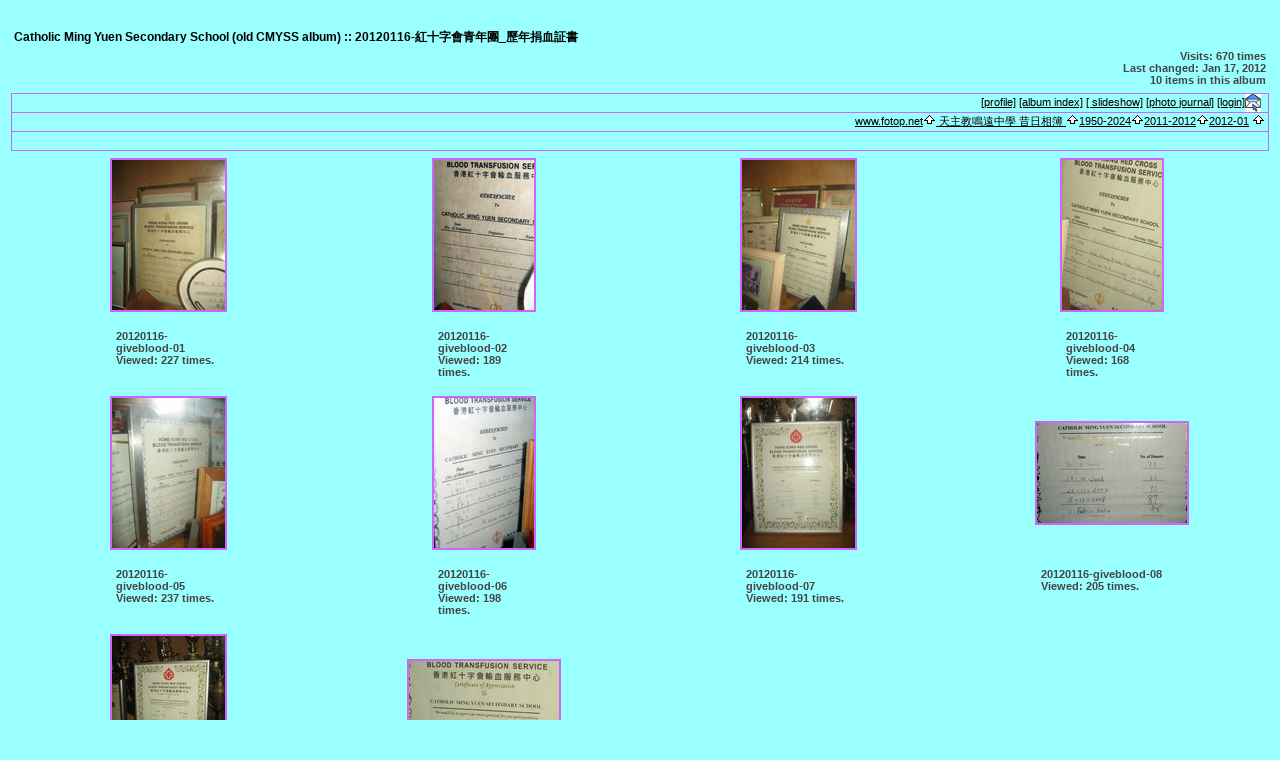

--- FILE ---
content_type: text/html; charset=UTF-8
request_url: https://www.fotop.net/cmyss/cmyss446
body_size: 3243
content:
<!DOCTYPE html PUBLIC "-//W3C//DTD XHTML 1.0 Transitional//EN"
"https://www.w3.org/TR/xhtml1/DTD/xhtml1-transitional.dtd">
<html xmlns="https://www.w3.org/1999/xhtml" xmlns:fb="https://www.facebook.com/2008/fbml" lang="en" xmlns:og="https://opengraphprotocol.org/schema/" xml:lang="en">

<head>
<title>20120116-紅十字會青年團_歷年捐血証書 -- fotop.net photo sharing network</title>
<meta http-equiv="x-ua-compatible" content="IE=8">
<meta name="referrer" content="always">
<meta property="fb:admins" content="100001117013884" />
<meta property="og:type" content="article" />
<meta property="og:title" content="20120116-紅十字會青年團_歷年捐血証書" />
<meta property="og:image" content="https://images5.fotop.net/albums7/cmyss/cmyss446/20120116_giveblood_01.jpg"/>
<meta property="og:site_name" content="fotop"/>
<meta property="og:url" content="https://www.fotop.net/cmyss/cmyss446"/>
<meta http-equiv="Content-Type" content="text/html;charset=UTF-8">

<link rel="stylesheet" type="text/css" href="https://static.fotop.net/css/album.css"><style type="text/css">

BODY {background-color:#99ffff; }</style>
<script type="text/javascript" src="https://ajax.googleapis.com/ajax/libs/jquery/1.4.2/jquery.js"></script>
<script type="text/javascript" charset="ISO-8859-1" src="https://static.fotop.net/js/jpop11082011.js"></script>
<script language="javascript" type="text/javascript" src="https://static.fotop.net/js/ui.core.min.js"></script><script language="javascript" type="text/javascript" src="https://static.fotop.net/js/jquery.jqpageflow.js"></script><script language="javascript" type="text/javascript" src="https://static.fotop.net/js/standard.js?r=3377"></script><script language="javascript" type="text/javascript" src="https://static.fotop.net/js/sidebar.js"></script>
<link rel="stylesheet" type="text/css" href="https://static.fotop.net/css/main_popup.css?r=1368" /><!--[if lt IE 7]>
<script language="javascript">
function ie6() {
  href="/ie6.php";
  $.post(href, {}, function (ie6) {});
  return false;
};
ie6();
</script>
<![endif]-->

<link rel="alternate" type="application/rss+xml" title="cmyss's photo albums" href="/rss/cmyss">
<link rel="stylesheet" type="text/css" href="https://static.fotop.net/css/jqpageflow.css" /></head>

<body><center>
<div id=fb_like style="z-index:999;position:absolute;height:25px;top:0px;right:0px;"></div>
</center>
  <script language="javascript1.2">
  // <!--
  function menuChoice(selected_select) {
	  var sel_index = selected_select.selectedIndex;
	  var sel_value = selected_select.options[sel_index].value;
	  selected_select.options[0].selected = true;
   	  popup_show(sel_value, '', 'screen-corner', 100,30,450,550);
  }
  // -->

  </script>


<br />
<table class="screen" border=0>
<tr><td>
  <table class="header" border=0>
  <tr>
    <td>
      <span class="head">
        Catholic Ming Yuen Secondary School (old CMYSS album) ::
	20120116-紅十字會青年團_歷年捐血証書      </span>
    </td>
    <td align="right">
    </td>
  </tr>
  <tr>
    <td>
      <span class="desc">
              </span>
    </td>
    <td align="right" nowrap>
      <span class="desc" id="album_stat">
	<div>
               Visits: 670 times<br>
                Last changed: Jan 17, 2012	<br>
	10 items in this album      </div>
      </span>
    </td>
  </tr>
  </table></td>

   </tr>
		<a href="/cmyss/xelo"></a>
	  <tr>
    <td valign="top">



<table class="menubox" cellspacing="0" cellpadding="0">
  <tr> 
    <td colspan="4" bgcolor="#cc66ff" style="height:1px;">
    </td>
  </tr>
  <tr> 
    <td bgcolor="#cc66ff" width="1" height="18"><img src="https://static.fotop.net/images/pixel_trans.gif" width="1" height="1" alt="" /></td>
    <td align="right" valign="middle" width="100%" height="18">&nbsp;
	<span class ="menutext"><a href=/cmyss/profile>[profile]</a>&nbsp;<a href=/main.php?mod=albumtree&set_albumName=cmyss446&set_ownerName=cmyss>[album index]</a>&nbsp;<a href=/slideshow/cmyss/cmyss446>[ slideshow]</a>&nbsp;<a href=/cmyss/pjournal>[photo journal]</a>&nbsp;<a id="popuplink_1" target="Edit" href='/login.php' onClick="javascript:nw=window.open(document.getElementById('popuplink_1').href,'Edit','height=500,width=500,location=no,scrollbars=yes,menubars=no,toolbars=no,resizable=yes');nw.opener=self;return false;"><nobr>[login]</nobr></a><a href=# onclick="popup_show('/popup.php?cmd=subscribe&set_ownerName=cmyss&set_albumName=cmyss', 'Subscribe', 'mouse-left', 0,0,250,300);return false;" /><img src="/images/notify.png" align="absmiddle" title="subscribe"/></a>&nbsp</span>&nbsp;</td>
    <td bgcolor="#cc66ff" width="1" height="18"><img src="https://static.fotop.net/images/pixel_trans.gif" width="1" height="1" alt="" /></td>
  </tr>
</table>


<!-- top nav -->

<table class="breadcrumb" cellspacing="0" cellpadding="0">
  <tr>
    <td colspan="3" bgcolor="#cc66ff" style="height:1px;"></td>
  </tr>
  <tr>
    <td bgcolor="#cc66ff" width="1" height="18"><img src="https://static.fotop.net/images/pixel_trans.gif" width="1" height="1"></td>
    <td align="right" width="3000" height="18">
      <span class="bread">
<a class="parents" href="https://www.fotop.net">www.fotop.net</a><img src="https://static.fotop.net/images/nav_home.gif" width=13 height=11><a class="parents" href="/cmyss"">
	天主教鳴遠中學 昔日相簿
</a><img src="https://static.fotop.net/images/nav_home.gif" width=13 height=11><a class="parents" href="/cmyss/goldendays">1950-2024</a><img src="https://static.fotop.net/images/nav_home.gif" width=13 height=11><a class="parents" href="/cmyss/cmyss20112012">2011-2012</a><img src="https://static.fotop.net/images/nav_home.gif" width=13 height=11><a class="parents" href="/cmyss/cmyss416">2012-01</a>      <img src="https://static.fotop.net/images/nav_home.gif" width="13" height="11">&nbsp;
      </span>
    </td>
    <td bgcolor="#cc66ff" width="1" height="18"><img src="https://static.fotop.net/images/pixel_trans.gif" width="1" height="1"></td>
  </tr>
</table>

<table class="nav" cellspacing="0" cellpadding="0">
  <tr> 
    <td colspan="11" bgcolor="#cc66ff" style="height:1px;">
   </td>
  </tr>
  <tr> 
    <td bgcolor="#cc66ff" width="1"><img src="https://static.fotop.net/images/pixel_trans.gif" width="1" height="1"></td>
    <td align="center" width="27" height="18">&nbsp;</td> 
    <td width="1" height="1"><img src="https://static.fotop.net/images/pixel_trans.gif" width="1" height="1"></td>
    <td align="center" width="72" height="18">&nbsp;</td>
    <td width="1" height="1" style="height:1px;"></td>
    <td align="center" width="3000" height="18">   
    </td>
    <td align="center" width="72" height="18">&nbsp;</td>
    <td width="1" height="1" style="height:1px;"></td>
    <td width="1" height="1" style="height:1px;"></td>
    <td align="center" width="27" height="18">&nbsp;</td>
    <td align="right" bgcolor="#cc66ff" width="1" style="height:18px;"><img src="https://static.fotop.net/images/pixel_trans.gif" width="1" height="1"></td>
  </tr>
  <tr> 
    <td colspan="11" bgcolor="#cc66ff" style="height:1px;">
   </td>
  </tr>
</table>
    
<div id="contents"></div>
<div id="g728_1">
</div>
<center>
<div style="width:100%;">
</div>
</center>


<!-- image grid table -->
<div id="thumbs">
<table class="thumbs" cellspacing=0 cellpadding=7>
<tr><td width=25% align=center valign=middle><table width="1%" border="0" cellspacing="0" cellpadding="0">
  <tr bgcolor="#cc66ff">
    <td colspan="3" height="2"><img src="https://static.fotop.net/images/pixel_trans.gif" width="2" height="1"></td>
  </tr>
  <tr>
    <td bgcolor="#cc66ff" width=2"><img src="https://static.fotop.net/images/pixel_trans.gif" width="2" height="1"></td>
    <td>
<a href="/cmyss/cmyss446/20120116_giveblood_01">
<img src="https://images5.fotop.net/albums7/cmyss/cmyss446/20120116_giveblood_01.thumb.jpg" width="113" height="150"  border="0" title="" alt="20120116-giveblood-01" /></a></td>
    <td bgcolor="#cc66ff" width=2"><img src="https://static.fotop.net/images/pixel_trans.gif" width="2" height="1"></td></tr>
  <tr bgcolor="#cc66ff">
    <td colspan="3" height="2"><img src="https://static.fotop.net/images/pixel_trans.gif" width="2" height="1"></td>
  </tr>
</table>
</td><td width=25% align=center valign=middle><table width="1%" border="0" cellspacing="0" cellpadding="0">
  <tr bgcolor="#cc66ff">
    <td colspan="3" height="2"><img src="https://static.fotop.net/images/pixel_trans.gif" width="2" height="1"></td>
  </tr>
  <tr>
    <td bgcolor="#cc66ff" width=2"><img src="https://static.fotop.net/images/pixel_trans.gif" width="2" height="1"></td>
    <td>
<a href="/cmyss/cmyss446/20120116_giveblood_02">
<img src="https://images5.fotop.net/albums7/cmyss/cmyss446/20120116_giveblood_02.thumb.jpg" width="100" height="150"  border="0" title="" alt="20120116-giveblood-02" /></a></td>
    <td bgcolor="#cc66ff" width=2"><img src="https://static.fotop.net/images/pixel_trans.gif" width="2" height="1"></td></tr>
  <tr bgcolor="#cc66ff">
    <td colspan="3" height="2"><img src="https://static.fotop.net/images/pixel_trans.gif" width="2" height="1"></td>
  </tr>
</table>
</td><td width=25% align=center valign=middle><table width="1%" border="0" cellspacing="0" cellpadding="0">
  <tr bgcolor="#cc66ff">
    <td colspan="3" height="2"><img src="https://static.fotop.net/images/pixel_trans.gif" width="2" height="1"></td>
  </tr>
  <tr>
    <td bgcolor="#cc66ff" width=2"><img src="https://static.fotop.net/images/pixel_trans.gif" width="2" height="1"></td>
    <td>
<a href="/cmyss/cmyss446/20120116_giveblood_03">
<img src="https://images5.fotop.net/albums7/cmyss/cmyss446/20120116_giveblood_03.thumb.jpg" width="113" height="150"  border="0" title="" alt="20120116-giveblood-03" /></a></td>
    <td bgcolor="#cc66ff" width=2"><img src="https://static.fotop.net/images/pixel_trans.gif" width="2" height="1"></td></tr>
  <tr bgcolor="#cc66ff">
    <td colspan="3" height="2"><img src="https://static.fotop.net/images/pixel_trans.gif" width="2" height="1"></td>
  </tr>
</table>
</td><td width=25% align=center valign=middle><table width="1%" border="0" cellspacing="0" cellpadding="0">
  <tr bgcolor="#cc66ff">
    <td colspan="3" height="2"><img src="https://static.fotop.net/images/pixel_trans.gif" width="2" height="1"></td>
  </tr>
  <tr>
    <td bgcolor="#cc66ff" width=2"><img src="https://static.fotop.net/images/pixel_trans.gif" width="2" height="1"></td>
    <td>
<a href="/cmyss/cmyss446/20120116_giveblood_04">
<img src="https://images5.fotop.net/albums7/cmyss/cmyss446/20120116_giveblood_04.thumb.jpg" width="100" height="150"  border="0" title="" alt="20120116-giveblood-04" /></a></td>
    <td bgcolor="#cc66ff" width=2"><img src="https://static.fotop.net/images/pixel_trans.gif" width="2" height="1"></td></tr>
  <tr bgcolor="#cc66ff">
    <td colspan="3" height="2"><img src="https://static.fotop.net/images/pixel_trans.gif" width="2" height="1"></td>
  </tr>
</table>
</td></tr><tr><td width=25% valign=top align=center ><table width=113 border=0 cellpadding=0 cellspacing=4><tr><td><span class="caption"><div class="albummeta">20120116-giveblood-01<br>Viewed: 227 times.<br></div></span></td></tr></table></td><td width=25% valign=top align=center ><table width=100 border=0 cellpadding=0 cellspacing=4><tr><td><span class="caption"><div class="albummeta">20120116-giveblood-02<br>Viewed: 189 times.<br></div></span></td></tr></table></td><td width=25% valign=top align=center ><table width=113 border=0 cellpadding=0 cellspacing=4><tr><td><span class="caption"><div class="albummeta">20120116-giveblood-03<br>Viewed: 214 times.<br></div></span></td></tr></table></td><td width=25% valign=top align=center ><table width=100 border=0 cellpadding=0 cellspacing=4><tr><td><span class="caption"><div class="albummeta">20120116-giveblood-04<br>Viewed: 168 times.<br></div></span></td></tr></table></td></tr><tr><td width=25% align=center valign=middle><table width="1%" border="0" cellspacing="0" cellpadding="0">
  <tr bgcolor="#cc66ff">
    <td colspan="3" height="2"><img src="https://static.fotop.net/images/pixel_trans.gif" width="2" height="1"></td>
  </tr>
  <tr>
    <td bgcolor="#cc66ff" width=2"><img src="https://static.fotop.net/images/pixel_trans.gif" width="2" height="1"></td>
    <td>
<a href="/cmyss/cmyss446/20120116_giveblood_05">
<img src="https://images5.fotop.net/albums7/cmyss/cmyss446/20120116_giveblood_05.thumb.jpg" width="113" height="150"  border="0" title="" alt="20120116-giveblood-05" /></a></td>
    <td bgcolor="#cc66ff" width=2"><img src="https://static.fotop.net/images/pixel_trans.gif" width="2" height="1"></td></tr>
  <tr bgcolor="#cc66ff">
    <td colspan="3" height="2"><img src="https://static.fotop.net/images/pixel_trans.gif" width="2" height="1"></td>
  </tr>
</table>
</td><td width=25% align=center valign=middle><table width="1%" border="0" cellspacing="0" cellpadding="0">
  <tr bgcolor="#cc66ff">
    <td colspan="3" height="2"><img src="https://static.fotop.net/images/pixel_trans.gif" width="2" height="1"></td>
  </tr>
  <tr>
    <td bgcolor="#cc66ff" width=2"><img src="https://static.fotop.net/images/pixel_trans.gif" width="2" height="1"></td>
    <td>
<a href="/cmyss/cmyss446/20120116_giveblood_06">
<img src="https://images5.fotop.net/albums7/cmyss/cmyss446/20120116_giveblood_06.thumb.jpg" width="100" height="150"  border="0" title="" alt="20120116-giveblood-06" /></a></td>
    <td bgcolor="#cc66ff" width=2"><img src="https://static.fotop.net/images/pixel_trans.gif" width="2" height="1"></td></tr>
  <tr bgcolor="#cc66ff">
    <td colspan="3" height="2"><img src="https://static.fotop.net/images/pixel_trans.gif" width="2" height="1"></td>
  </tr>
</table>
</td><td width=25% align=center valign=middle><table width="1%" border="0" cellspacing="0" cellpadding="0">
  <tr bgcolor="#cc66ff">
    <td colspan="3" height="2"><img src="https://static.fotop.net/images/pixel_trans.gif" width="2" height="1"></td>
  </tr>
  <tr>
    <td bgcolor="#cc66ff" width=2"><img src="https://static.fotop.net/images/pixel_trans.gif" width="2" height="1"></td>
    <td>
<a href="/cmyss/cmyss446/20120116_giveblood_07">
<img src="https://images5.fotop.net/albums7/cmyss/cmyss446/20120116_giveblood_07.thumb.jpg" width="113" height="150"  border="0" title="" alt="20120116-giveblood-07" /></a></td>
    <td bgcolor="#cc66ff" width=2"><img src="https://static.fotop.net/images/pixel_trans.gif" width="2" height="1"></td></tr>
  <tr bgcolor="#cc66ff">
    <td colspan="3" height="2"><img src="https://static.fotop.net/images/pixel_trans.gif" width="2" height="1"></td>
  </tr>
</table>
</td><td width=25% align=center valign=middle><table width="1%" border="0" cellspacing="0" cellpadding="0">
  <tr bgcolor="#cc66ff">
    <td colspan="3" height="2"><img src="https://static.fotop.net/images/pixel_trans.gif" width="2" height="1"></td>
  </tr>
  <tr>
    <td bgcolor="#cc66ff" width=2"><img src="https://static.fotop.net/images/pixel_trans.gif" width="2" height="1"></td>
    <td>
<a href="/cmyss/cmyss446/20120116_giveblood_08">
<img src="https://images5.fotop.net/albums7/cmyss/cmyss446/20120116_giveblood_08.thumb.jpg" width="150" height="100"  border="0" title="" alt="20120116-giveblood-08" /></a></td>
    <td bgcolor="#cc66ff" width=2"><img src="https://static.fotop.net/images/pixel_trans.gif" width="2" height="1"></td></tr>
  <tr bgcolor="#cc66ff">
    <td colspan="3" height="2"><img src="https://static.fotop.net/images/pixel_trans.gif" width="2" height="1"></td>
  </tr>
</table>
</td></tr><tr><td width=25% valign=top align=center ><table width=113 border=0 cellpadding=0 cellspacing=4><tr><td><span class="caption"><div class="albummeta">20120116-giveblood-05<br>Viewed: 237 times.<br></div></span></td></tr></table></td><td width=25% valign=top align=center ><table width=100 border=0 cellpadding=0 cellspacing=4><tr><td><span class="caption"><div class="albummeta">20120116-giveblood-06<br>Viewed: 198 times.<br></div></span></td></tr></table></td><td width=25% valign=top align=center ><table width=113 border=0 cellpadding=0 cellspacing=4><tr><td><span class="caption"><div class="albummeta">20120116-giveblood-07<br>Viewed: 191 times.<br></div></span></td></tr></table></td><td width=25% valign=top align=center ><table width=150 border=0 cellpadding=0 cellspacing=4><tr><td><span class="caption"><div class="albummeta">20120116-giveblood-08<br>Viewed: 205 times.<br></div></span></td></tr></table></td></tr><tr><td width=25% align=center valign=middle><table width="1%" border="0" cellspacing="0" cellpadding="0">
  <tr bgcolor="#cc66ff">
    <td colspan="3" height="2"><img src="https://static.fotop.net/images/pixel_trans.gif" width="2" height="1"></td>
  </tr>
  <tr>
    <td bgcolor="#cc66ff" width=2"><img src="https://static.fotop.net/images/pixel_trans.gif" width="2" height="1"></td>
    <td>
<a href="/cmyss/cmyss446/20120116_giveblood_09">
<img src="https://images5.fotop.net/albums7/cmyss/cmyss446/20120116_giveblood_09.thumb.jpg" width="113" height="150"  border="0" title="" alt="20120116-giveblood-09" /></a></td>
    <td bgcolor="#cc66ff" width=2"><img src="https://static.fotop.net/images/pixel_trans.gif" width="2" height="1"></td></tr>
  <tr bgcolor="#cc66ff">
    <td colspan="3" height="2"><img src="https://static.fotop.net/images/pixel_trans.gif" width="2" height="1"></td>
  </tr>
</table>
</td><td width=25% align=center valign=middle><table width="1%" border="0" cellspacing="0" cellpadding="0">
  <tr bgcolor="#cc66ff">
    <td colspan="3" height="2"><img src="https://static.fotop.net/images/pixel_trans.gif" width="2" height="1"></td>
  </tr>
  <tr>
    <td bgcolor="#cc66ff" width=2"><img src="https://static.fotop.net/images/pixel_trans.gif" width="2" height="1"></td>
    <td>
<a href="/cmyss/cmyss446/20120116_giveblood_10">
<img src="https://images5.fotop.net/albums7/cmyss/cmyss446/20120116_giveblood_10.thumb.jpg" width="150" height="100"  border="0" title="" alt="20120116-giveblood-10" /></a></td>
    <td bgcolor="#cc66ff" width=2"><img src="https://static.fotop.net/images/pixel_trans.gif" width="2" height="1"></td></tr>
  <tr bgcolor="#cc66ff">
    <td colspan="3" height="2"><img src="https://static.fotop.net/images/pixel_trans.gif" width="2" height="1"></td>
  </tr>
</table>
</td></tr><tr><td width=25% valign=top align=center ><table width=113 border=0 cellpadding=0 cellspacing=4><tr><td><span class="caption"><div class="albummeta">20120116-giveblood-09<br>Viewed: 171 times.<br></div></span></td></tr></table></td><td width=25% valign=top align=center ><table width=150 border=0 cellpadding=0 cellspacing=4><tr><td><span class="caption"><div class="albummeta">20120116-giveblood-10<br>Viewed: 244 times.<br></div></span></td></tr></table></td></tr><tr></tr><tr></tr>
</table></div>
<table class="comments">
<!-- comments -->
<span class="caption">
<tr align=center><td colspan=3><span class=editlink><a href="#" onClick="popup_show('/popup.php?set_albumName=cmyss446&set_ownerName=cmyss&cmd=add_album_comment', 'leave message', 'screen-corner', 100, 30, 500, 400);return false;">[leave message]</a>&nbsp<a href="#" onClick="popup_show('/popup.php?set_albumName=cmyss446&set_ownerName=cmyss&cmd=email_album', 'Email to friend', 'screen-corner', 100, 30, 500, 500);return false;">[email album]</a></span><br><br></td></tr>	<tr><td>
	<div id="comments-container"> </div>
	</td></tr>

</span>
</table>
<br><br>

<!-- bottom nav -->

<table class="nav" cellspacing="0" cellpadding="0">
  <tr> 
    <td colspan="11" bgcolor="#cc66ff" style="height:1px;">
   </td>
  </tr>
  <tr> 
    <td bgcolor="#cc66ff" width="1"><img src="https://static.fotop.net/images/pixel_trans.gif" width="1" height="1"></td>
    <td align="center" width="27" height="18">&nbsp;</td> 
    <td width="1" height="1"><img src="https://static.fotop.net/images/pixel_trans.gif" width="1" height="1"></td>
    <td align="center" width="72" height="18">&nbsp;</td>
    <td width="1" height="1" style="height:1px;"></td>
    <td align="center" width="3000" height="18">   
    </td>
    <td align="center" width="72" height="18">&nbsp;</td>
    <td width="1" height="1" style="height:1px;"></td>
    <td width="1" height="1" style="height:1px;"></td>
    <td align="center" width="27" height="18">&nbsp;</td>
    <td align="right" bgcolor="#cc66ff" width="1" style="height:18px;"><img src="https://static.fotop.net/images/pixel_trans.gif" width="1" height="1"></td>
  </tr>
  <tr> 
    <td colspan="11" bgcolor="#cc66ff" style="height:1px;">
   </td>
  </tr>
</table>
    

<table class="breadcrumb" cellspacing="0" cellpadding="0">
  <tr>
    <td bgcolor="#cc66ff" width="1" height="18"><img src="https://static.fotop.net/images/pixel_trans.gif" width="1" height="1"></td>
    <td align="right" width="3000" height="18">
      <span class="bread">
<a class="parents" href="https://www.fotop.net">www.fotop.net</a><img src="https://static.fotop.net/images/nav_home.gif" width=13 height=11><a class="parents" href="/cmyss"">
	天主教鳴遠中學 昔日相簿
</a><img src="https://static.fotop.net/images/nav_home.gif" width=13 height=11><a class="parents" href="/cmyss/goldendays">1950-2024</a><img src="https://static.fotop.net/images/nav_home.gif" width=13 height=11><a class="parents" href="/cmyss/cmyss20112012">2011-2012</a><img src="https://static.fotop.net/images/nav_home.gif" width=13 height=11><a class="parents" href="/cmyss/cmyss416">2012-01</a>      <img src="https://static.fotop.net/images/nav_home.gif" width="13" height="11">&nbsp;
      </span>
    </td>
    <td bgcolor="#cc66ff" width="1" height="18"><img src="https://static.fotop.net/images/pixel_trans.gif" width="1" height="1"></td>
  </tr>
  <tr>
    <td colspan="3" bgcolor="#cc66ff" style="height:1px;"></td>
  </tr>
</table>

    </td>

  </tr>
</table>

10  0.000360488891602  0.0462520122528<br />
<script>
$("#fb_like").html("<fb:like show_faces=\"false\" width=\"300\"></fb:like>");
$("#fb_like").css('background-color', 'white');
</script> 
<script src="https://www.google-analytics.com/urchin.js" type="text/javascript"></script>
<script type="text/javascript">
_uacct = "UA-2314401-1";
urchinTracker();
</script>


</body>
</html>


<script language="javascript" type="text/javascript">
  if (windows_width != 0) {
  getres();
  }
</script>

